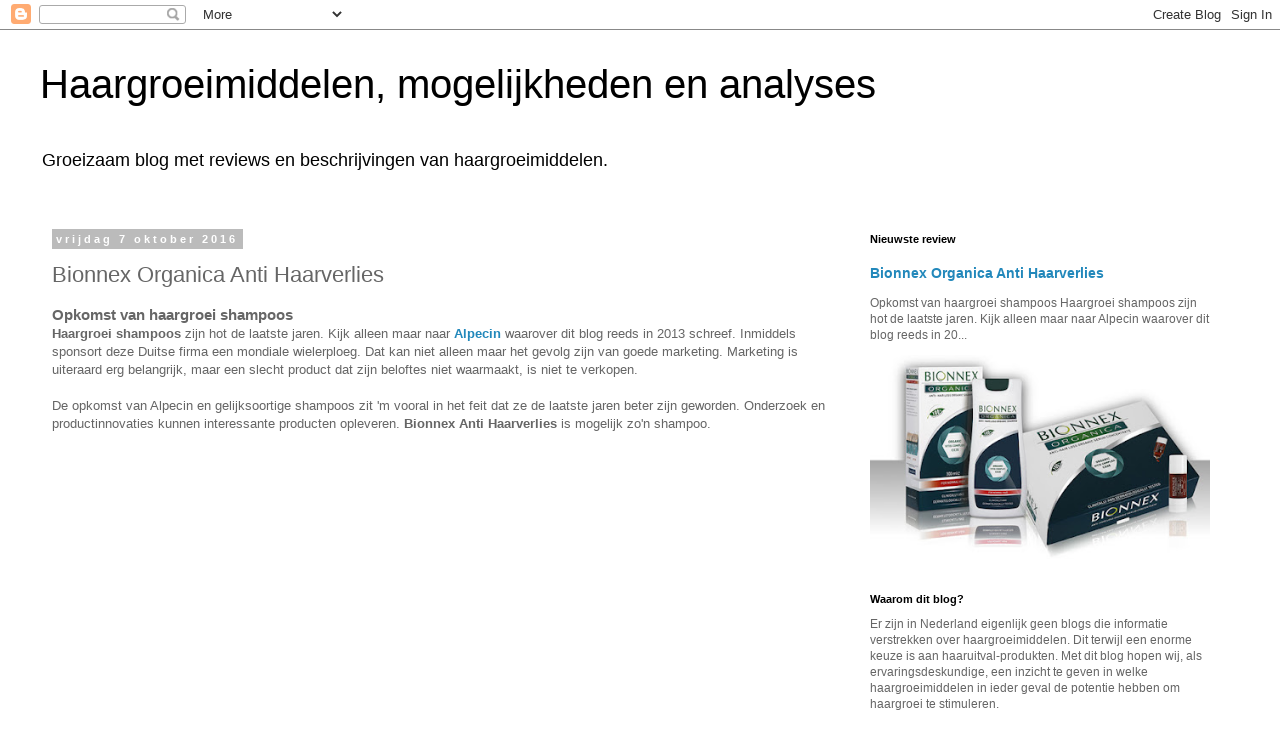

--- FILE ---
content_type: text/html; charset=UTF-8
request_url: https://haargroeimiddel.blogspot.com/2016/10/bionnex-organica-anti-haarverlies.html
body_size: 11572
content:
<!DOCTYPE html>
<html class='v2' dir='ltr' lang='nl'>
<head>
<link href='https://www.blogger.com/static/v1/widgets/335934321-css_bundle_v2.css' rel='stylesheet' type='text/css'/>
<meta content='width=1100' name='viewport'/>
<meta content='text/html; charset=UTF-8' http-equiv='Content-Type'/>
<meta content='blogger' name='generator'/>
<link href='https://haargroeimiddel.blogspot.com/favicon.ico' rel='icon' type='image/x-icon'/>
<link href='http://haargroeimiddel.blogspot.com/2016/10/bionnex-organica-anti-haarverlies.html' rel='canonical'/>
<link rel="alternate" type="application/atom+xml" title="Haargroeimiddelen, mogelijkheden en analyses - Atom" href="https://haargroeimiddel.blogspot.com/feeds/posts/default" />
<link rel="alternate" type="application/rss+xml" title="Haargroeimiddelen, mogelijkheden en analyses - RSS" href="https://haargroeimiddel.blogspot.com/feeds/posts/default?alt=rss" />
<link rel="service.post" type="application/atom+xml" title="Haargroeimiddelen, mogelijkheden en analyses - Atom" href="https://www.blogger.com/feeds/5929270189891680192/posts/default" />

<link rel="alternate" type="application/atom+xml" title="Haargroeimiddelen, mogelijkheden en analyses - Atom" href="https://haargroeimiddel.blogspot.com/feeds/3631251009422140532/comments/default" />
<!--Can't find substitution for tag [blog.ieCssRetrofitLinks]-->
<link href='https://blogger.googleusercontent.com/img/b/R29vZ2xl/AVvXsEj370az5uSWr8Ma5QpMa8sbxdML_b16juG6SmqHmvKPasN_WOH9mRN4m_qi9khn0ry4ACnxlCMAPzdz9aSqfnwE1AR4pSmlCWkP_UrlzBVENs5tEGup0XbNSy5wTNCkXv6gQBmLLJXH-mQ/s400/kV-700x420.jpe' rel='image_src'/>
<meta content='http://haargroeimiddel.blogspot.com/2016/10/bionnex-organica-anti-haarverlies.html' property='og:url'/>
<meta content='Bionnex Organica Anti Haarverlies' property='og:title'/>
<meta content=' Opkomst van haargroei shampoos  Haargroei shampoos  zijn hot de laatste jaren. Kijk alleen maar naar Alpecin  waarover dit blog reeds in 20...' property='og:description'/>
<meta content='https://blogger.googleusercontent.com/img/b/R29vZ2xl/AVvXsEj370az5uSWr8Ma5QpMa8sbxdML_b16juG6SmqHmvKPasN_WOH9mRN4m_qi9khn0ry4ACnxlCMAPzdz9aSqfnwE1AR4pSmlCWkP_UrlzBVENs5tEGup0XbNSy5wTNCkXv6gQBmLLJXH-mQ/w1200-h630-p-k-no-nu/kV-700x420.jpe' property='og:image'/>
<title>Haargroeimiddelen, mogelijkheden en analyses: Bionnex Organica Anti Haarverlies</title>
<style id='page-skin-1' type='text/css'><!--
/*
-----------------------------------------------
Blogger Template Style
Name:     Simple
Designer: Blogger
URL:      www.blogger.com
----------------------------------------------- */
/* Content
----------------------------------------------- */
body {
font: normal normal 12px 'Trebuchet MS', Trebuchet, Verdana, sans-serif;
color: #666666;
background: #ffffff none repeat scroll top left;
padding: 0 0 0 0;
}
html body .region-inner {
min-width: 0;
max-width: 100%;
width: auto;
}
h2 {
font-size: 22px;
}
a:link {
text-decoration:none;
color: #2288bb;
}
a:visited {
text-decoration:none;
color: #888888;
}
a:hover {
text-decoration:underline;
color: #33aaff;
}
.body-fauxcolumn-outer .fauxcolumn-inner {
background: transparent none repeat scroll top left;
_background-image: none;
}
.body-fauxcolumn-outer .cap-top {
position: absolute;
z-index: 1;
height: 400px;
width: 100%;
}
.body-fauxcolumn-outer .cap-top .cap-left {
width: 100%;
background: transparent none repeat-x scroll top left;
_background-image: none;
}
.content-outer {
-moz-box-shadow: 0 0 0 rgba(0, 0, 0, .15);
-webkit-box-shadow: 0 0 0 rgba(0, 0, 0, .15);
-goog-ms-box-shadow: 0 0 0 #333333;
box-shadow: 0 0 0 rgba(0, 0, 0, .15);
margin-bottom: 1px;
}
.content-inner {
padding: 10px 40px;
}
.content-inner {
background-color: #ffffff;
}
/* Header
----------------------------------------------- */
.header-outer {
background: transparent none repeat-x scroll 0 -400px;
_background-image: none;
}
.Header h1 {
font: normal normal 40px 'Trebuchet MS',Trebuchet,Verdana,sans-serif;
color: #000000;
text-shadow: 0 0 0 rgba(0, 0, 0, .2);
}
.Header h1 a {
color: #000000;
}
.Header .description {
font-size: 18px;
color: #000000;
}
.header-inner .Header .titlewrapper {
padding: 22px 0;
}
.header-inner .Header .descriptionwrapper {
padding: 0 0;
}
/* Tabs
----------------------------------------------- */
.tabs-inner .section:first-child {
border-top: 0 solid #dddddd;
}
.tabs-inner .section:first-child ul {
margin-top: -1px;
border-top: 1px solid #dddddd;
border-left: 1px solid #dddddd;
border-right: 1px solid #dddddd;
}
.tabs-inner .widget ul {
background: transparent none repeat-x scroll 0 -800px;
_background-image: none;
border-bottom: 1px solid #dddddd;
margin-top: 0;
margin-left: -30px;
margin-right: -30px;
}
.tabs-inner .widget li a {
display: inline-block;
padding: .6em 1em;
font: normal normal 12px 'Trebuchet MS', Trebuchet, Verdana, sans-serif;
color: #000000;
border-left: 1px solid #ffffff;
border-right: 1px solid #dddddd;
}
.tabs-inner .widget li:first-child a {
border-left: none;
}
.tabs-inner .widget li.selected a, .tabs-inner .widget li a:hover {
color: #000000;
background-color: #eeeeee;
text-decoration: none;
}
/* Columns
----------------------------------------------- */
.main-outer {
border-top: 0 solid transparent;
}
.fauxcolumn-left-outer .fauxcolumn-inner {
border-right: 1px solid transparent;
}
.fauxcolumn-right-outer .fauxcolumn-inner {
border-left: 1px solid transparent;
}
/* Headings
----------------------------------------------- */
div.widget > h2,
div.widget h2.title {
margin: 0 0 1em 0;
font: normal bold 11px 'Trebuchet MS',Trebuchet,Verdana,sans-serif;
color: #000000;
}
/* Widgets
----------------------------------------------- */
.widget .zippy {
color: #999999;
text-shadow: 2px 2px 1px rgba(0, 0, 0, .1);
}
.widget .popular-posts ul {
list-style: none;
}
/* Posts
----------------------------------------------- */
h2.date-header {
font: normal bold 11px Arial, Tahoma, Helvetica, FreeSans, sans-serif;
}
.date-header span {
background-color: #bbbbbb;
color: #ffffff;
padding: 0.4em;
letter-spacing: 3px;
margin: inherit;
}
.main-inner {
padding-top: 35px;
padding-bottom: 65px;
}
.main-inner .column-center-inner {
padding: 0 0;
}
.main-inner .column-center-inner .section {
margin: 0 1em;
}
.post {
margin: 0 0 45px 0;
}
h3.post-title, .comments h4 {
font: normal normal 22px 'Trebuchet MS',Trebuchet,Verdana,sans-serif;
margin: .75em 0 0;
}
.post-body {
font-size: 110%;
line-height: 1.4;
position: relative;
}
.post-body img, .post-body .tr-caption-container, .Profile img, .Image img,
.BlogList .item-thumbnail img {
padding: 2px;
background: #ffffff;
border: 1px solid #eeeeee;
-moz-box-shadow: 1px 1px 5px rgba(0, 0, 0, .1);
-webkit-box-shadow: 1px 1px 5px rgba(0, 0, 0, .1);
box-shadow: 1px 1px 5px rgba(0, 0, 0, .1);
}
.post-body img, .post-body .tr-caption-container {
padding: 5px;
}
.post-body .tr-caption-container {
color: #666666;
}
.post-body .tr-caption-container img {
padding: 0;
background: transparent;
border: none;
-moz-box-shadow: 0 0 0 rgba(0, 0, 0, .1);
-webkit-box-shadow: 0 0 0 rgba(0, 0, 0, .1);
box-shadow: 0 0 0 rgba(0, 0, 0, .1);
}
.post-header {
margin: 0 0 1.5em;
line-height: 1.6;
font-size: 90%;
}
.post-footer {
margin: 20px -2px 0;
padding: 5px 10px;
color: #666666;
background-color: #eeeeee;
border-bottom: 1px solid #eeeeee;
line-height: 1.6;
font-size: 90%;
}
#comments .comment-author {
padding-top: 1.5em;
border-top: 1px solid transparent;
background-position: 0 1.5em;
}
#comments .comment-author:first-child {
padding-top: 0;
border-top: none;
}
.avatar-image-container {
margin: .2em 0 0;
}
#comments .avatar-image-container img {
border: 1px solid #eeeeee;
}
/* Comments
----------------------------------------------- */
.comments .comments-content .icon.blog-author {
background-repeat: no-repeat;
background-image: url([data-uri]);
}
.comments .comments-content .loadmore a {
border-top: 1px solid #999999;
border-bottom: 1px solid #999999;
}
.comments .comment-thread.inline-thread {
background-color: #eeeeee;
}
.comments .continue {
border-top: 2px solid #999999;
}
/* Accents
---------------------------------------------- */
.section-columns td.columns-cell {
border-left: 1px solid transparent;
}
.blog-pager {
background: transparent url(https://resources.blogblog.com/blogblog/data/1kt/simple/paging_dot.png) repeat-x scroll top center;
}
.blog-pager-older-link, .home-link,
.blog-pager-newer-link {
background-color: #ffffff;
padding: 5px;
}
.footer-outer {
border-top: 1px dashed #bbbbbb;
}
/* Mobile
----------------------------------------------- */
body.mobile  {
background-size: auto;
}
.mobile .body-fauxcolumn-outer {
background: transparent none repeat scroll top left;
}
.mobile .body-fauxcolumn-outer .cap-top {
background-size: 100% auto;
}
.mobile .content-outer {
-webkit-box-shadow: 0 0 3px rgba(0, 0, 0, .15);
box-shadow: 0 0 3px rgba(0, 0, 0, .15);
}
.mobile .tabs-inner .widget ul {
margin-left: 0;
margin-right: 0;
}
.mobile .post {
margin: 0;
}
.mobile .main-inner .column-center-inner .section {
margin: 0;
}
.mobile .date-header span {
padding: 0.1em 10px;
margin: 0 -10px;
}
.mobile h3.post-title {
margin: 0;
}
.mobile .blog-pager {
background: transparent none no-repeat scroll top center;
}
.mobile .footer-outer {
border-top: none;
}
.mobile .main-inner, .mobile .footer-inner {
background-color: #ffffff;
}
.mobile-index-contents {
color: #666666;
}
.mobile-link-button {
background-color: #2288bb;
}
.mobile-link-button a:link, .mobile-link-button a:visited {
color: #ffffff;
}
.mobile .tabs-inner .section:first-child {
border-top: none;
}
.mobile .tabs-inner .PageList .widget-content {
background-color: #eeeeee;
color: #000000;
border-top: 1px solid #dddddd;
border-bottom: 1px solid #dddddd;
}
.mobile .tabs-inner .PageList .widget-content .pagelist-arrow {
border-left: 1px solid #dddddd;
}

--></style>
<style id='template-skin-1' type='text/css'><!--
body {
min-width: 1280px;
}
.content-outer, .content-fauxcolumn-outer, .region-inner {
min-width: 1280px;
max-width: 1280px;
_width: 1280px;
}
.main-inner .columns {
padding-left: 0;
padding-right: 400px;
}
.main-inner .fauxcolumn-center-outer {
left: 0;
right: 400px;
/* IE6 does not respect left and right together */
_width: expression(this.parentNode.offsetWidth -
parseInt("0") -
parseInt("400px") + 'px');
}
.main-inner .fauxcolumn-left-outer {
width: 0;
}
.main-inner .fauxcolumn-right-outer {
width: 400px;
}
.main-inner .column-left-outer {
width: 0;
right: 100%;
margin-left: -0;
}
.main-inner .column-right-outer {
width: 400px;
margin-right: -400px;
}
#layout {
min-width: 0;
}
#layout .content-outer {
min-width: 0;
width: 800px;
}
#layout .region-inner {
min-width: 0;
width: auto;
}
body#layout div.add_widget {
padding: 8px;
}
body#layout div.add_widget a {
margin-left: 32px;
}
--></style>
<link href='https://www.blogger.com/dyn-css/authorization.css?targetBlogID=5929270189891680192&amp;zx=a0743d01-b137-4d85-8226-918aa7cb6987' media='none' onload='if(media!=&#39;all&#39;)media=&#39;all&#39;' rel='stylesheet'/><noscript><link href='https://www.blogger.com/dyn-css/authorization.css?targetBlogID=5929270189891680192&amp;zx=a0743d01-b137-4d85-8226-918aa7cb6987' rel='stylesheet'/></noscript>
<meta name='google-adsense-platform-account' content='ca-host-pub-1556223355139109'/>
<meta name='google-adsense-platform-domain' content='blogspot.com'/>

</head>
<body class='loading variant-simplysimple'>
<div class='navbar section' id='navbar' name='Navbar'><div class='widget Navbar' data-version='1' id='Navbar1'><script type="text/javascript">
    function setAttributeOnload(object, attribute, val) {
      if(window.addEventListener) {
        window.addEventListener('load',
          function(){ object[attribute] = val; }, false);
      } else {
        window.attachEvent('onload', function(){ object[attribute] = val; });
      }
    }
  </script>
<div id="navbar-iframe-container"></div>
<script type="text/javascript" src="https://apis.google.com/js/platform.js"></script>
<script type="text/javascript">
      gapi.load("gapi.iframes:gapi.iframes.style.bubble", function() {
        if (gapi.iframes && gapi.iframes.getContext) {
          gapi.iframes.getContext().openChild({
              url: 'https://www.blogger.com/navbar/5929270189891680192?po\x3d3631251009422140532\x26origin\x3dhttps://haargroeimiddel.blogspot.com',
              where: document.getElementById("navbar-iframe-container"),
              id: "navbar-iframe"
          });
        }
      });
    </script><script type="text/javascript">
(function() {
var script = document.createElement('script');
script.type = 'text/javascript';
script.src = '//pagead2.googlesyndication.com/pagead/js/google_top_exp.js';
var head = document.getElementsByTagName('head')[0];
if (head) {
head.appendChild(script);
}})();
</script>
</div></div>
<div class='body-fauxcolumns'>
<div class='fauxcolumn-outer body-fauxcolumn-outer'>
<div class='cap-top'>
<div class='cap-left'></div>
<div class='cap-right'></div>
</div>
<div class='fauxborder-left'>
<div class='fauxborder-right'></div>
<div class='fauxcolumn-inner'>
</div>
</div>
<div class='cap-bottom'>
<div class='cap-left'></div>
<div class='cap-right'></div>
</div>
</div>
</div>
<div class='content'>
<div class='content-fauxcolumns'>
<div class='fauxcolumn-outer content-fauxcolumn-outer'>
<div class='cap-top'>
<div class='cap-left'></div>
<div class='cap-right'></div>
</div>
<div class='fauxborder-left'>
<div class='fauxborder-right'></div>
<div class='fauxcolumn-inner'>
</div>
</div>
<div class='cap-bottom'>
<div class='cap-left'></div>
<div class='cap-right'></div>
</div>
</div>
</div>
<div class='content-outer'>
<div class='content-cap-top cap-top'>
<div class='cap-left'></div>
<div class='cap-right'></div>
</div>
<div class='fauxborder-left content-fauxborder-left'>
<div class='fauxborder-right content-fauxborder-right'></div>
<div class='content-inner'>
<header>
<div class='header-outer'>
<div class='header-cap-top cap-top'>
<div class='cap-left'></div>
<div class='cap-right'></div>
</div>
<div class='fauxborder-left header-fauxborder-left'>
<div class='fauxborder-right header-fauxborder-right'></div>
<div class='region-inner header-inner'>
<div class='header section' id='header' name='Koptekst'><div class='widget Header' data-version='1' id='Header1'>
<div id='header-inner'>
<div class='titlewrapper'>
<h1 class='title'>
<a href='https://haargroeimiddel.blogspot.com/'>
Haargroeimiddelen, mogelijkheden en analyses
</a>
</h1>
</div>
<div class='descriptionwrapper'>
<p class='description'><span>Groeizaam blog met reviews en beschrijvingen van haargroeimiddelen.</span></p>
</div>
</div>
</div></div>
</div>
</div>
<div class='header-cap-bottom cap-bottom'>
<div class='cap-left'></div>
<div class='cap-right'></div>
</div>
</div>
</header>
<div class='tabs-outer'>
<div class='tabs-cap-top cap-top'>
<div class='cap-left'></div>
<div class='cap-right'></div>
</div>
<div class='fauxborder-left tabs-fauxborder-left'>
<div class='fauxborder-right tabs-fauxborder-right'></div>
<div class='region-inner tabs-inner'>
<div class='tabs no-items section' id='crosscol' name='Alle kolommen'></div>
<div class='tabs no-items section' id='crosscol-overflow' name='Cross-Column 2'></div>
</div>
</div>
<div class='tabs-cap-bottom cap-bottom'>
<div class='cap-left'></div>
<div class='cap-right'></div>
</div>
</div>
<div class='main-outer'>
<div class='main-cap-top cap-top'>
<div class='cap-left'></div>
<div class='cap-right'></div>
</div>
<div class='fauxborder-left main-fauxborder-left'>
<div class='fauxborder-right main-fauxborder-right'></div>
<div class='region-inner main-inner'>
<div class='columns fauxcolumns'>
<div class='fauxcolumn-outer fauxcolumn-center-outer'>
<div class='cap-top'>
<div class='cap-left'></div>
<div class='cap-right'></div>
</div>
<div class='fauxborder-left'>
<div class='fauxborder-right'></div>
<div class='fauxcolumn-inner'>
</div>
</div>
<div class='cap-bottom'>
<div class='cap-left'></div>
<div class='cap-right'></div>
</div>
</div>
<div class='fauxcolumn-outer fauxcolumn-left-outer'>
<div class='cap-top'>
<div class='cap-left'></div>
<div class='cap-right'></div>
</div>
<div class='fauxborder-left'>
<div class='fauxborder-right'></div>
<div class='fauxcolumn-inner'>
</div>
</div>
<div class='cap-bottom'>
<div class='cap-left'></div>
<div class='cap-right'></div>
</div>
</div>
<div class='fauxcolumn-outer fauxcolumn-right-outer'>
<div class='cap-top'>
<div class='cap-left'></div>
<div class='cap-right'></div>
</div>
<div class='fauxborder-left'>
<div class='fauxborder-right'></div>
<div class='fauxcolumn-inner'>
</div>
</div>
<div class='cap-bottom'>
<div class='cap-left'></div>
<div class='cap-right'></div>
</div>
</div>
<!-- corrects IE6 width calculation -->
<div class='columns-inner'>
<div class='column-center-outer'>
<div class='column-center-inner'>
<div class='main section' id='main' name='Algemeen'><div class='widget Blog' data-version='1' id='Blog1'>
<div class='blog-posts hfeed'>

          <div class="date-outer">
        
<h2 class='date-header'><span>vrijdag 7 oktober 2016</span></h2>

          <div class="date-posts">
        
<div class='post-outer'>
<div class='post hentry uncustomized-post-template' itemprop='blogPost' itemscope='itemscope' itemtype='http://schema.org/BlogPosting'>
<meta content='https://blogger.googleusercontent.com/img/b/R29vZ2xl/AVvXsEj370az5uSWr8Ma5QpMa8sbxdML_b16juG6SmqHmvKPasN_WOH9mRN4m_qi9khn0ry4ACnxlCMAPzdz9aSqfnwE1AR4pSmlCWkP_UrlzBVENs5tEGup0XbNSy5wTNCkXv6gQBmLLJXH-mQ/s400/kV-700x420.jpe' itemprop='image_url'/>
<meta content='5929270189891680192' itemprop='blogId'/>
<meta content='3631251009422140532' itemprop='postId'/>
<a name='3631251009422140532'></a>
<h3 class='post-title entry-title' itemprop='name'>
Bionnex Organica Anti Haarverlies
</h3>
<div class='post-header'>
<div class='post-header-line-1'></div>
</div>
<div class='post-body entry-content' id='post-body-3631251009422140532' itemprop='description articleBody'>
<h3>
Opkomst van haargroei shampoos </h3>
<b>Haargroei shampoos</b> zijn hot de laatste jaren. Kijk alleen maar naar <b><a href="http://haargroeimiddel.blogspot.nl/2013/02/alpecin.html">Alpecin</a></b> waarover dit blog reeds in 2013 schreef. Inmiddels sponsort deze Duitse firma een mondiale wielerploeg. Dat kan niet alleen maar het gevolg zijn van goede marketing. Marketing is uiteraard erg belangrijk, maar een slecht product dat zijn beloftes niet waarmaakt, is niet te verkopen.<br />
<br />
De opkomst van Alpecin en gelijksoortige shampoos zit 'm vooral in het feit dat ze de laatste jaren beter zijn geworden. Onderzoek en productinnovaties kunnen interessante producten opleveren. <b>Bionnex Anti Haarverlies</b> is mogelijk zo'n shampoo.<br />
<br />
<br />
<div style="margin-bottom: 20px; margin-top: 20px; text-align: center;">
<script async="" src="//pagead2.googlesyndication.com/pagead/js/adsbygoogle.js"></script>
<!-- haargroeimiddel_blog_new -->
<br />
<ins class="adsbygoogle" data-ad-client="ca-pub-2424778105174862" data-ad-format="auto" data-ad-slot="1507387202" style="display: block;"></ins><script>
(adsbygoogle = window.adsbygoogle || []).push({});
</script>
</div>
<br />
<br />
<h3>
Over Bionnex </h3>
<b><a href="http://www.bionnex.com/" target="_blank">Bionnex</a></b> is een relatief nieuwe speler op de markt van verzorgingsproducten. Begonnen in 2010 en inmiddels verkrijgbaar in 26 landen, zet deze firma in op R&amp;D en producten met natuurlijke ingrediënten. Opvallend is dat ze op het gebied van haarverlies een shampoo aanbod hebben, gesegmenteerd naar haartype:<br />
<ul>
<li><b><a href="http://www.drogisterij.net/tt/?tt=593_12_48095_&amp;r=https%3A%2F%2Fwww.drogisterij.net%2Fverzorging%2Fhaarverzorging%2Fhaaruitval%2Fbionnex-shamp-a-haarverl-nrm-8680419310093" target="_blank">Normaal haar</a></b></li>
<li><b>Vet haar</b></li>
<li><b><a href="http://tc.tradetracker.net/?c=2012&amp;m=12&amp;a=48095&amp;u=https%3A%2F%2Fwww.deonlinedrogist.nl%2Fbionnex-shampoo-anti-haarverlies-droog-beschadigd-haar-p-53812.html" target="_blank">Droog en beschadigd haar</a></b></li>
<li><b><a href="http://tc.tradetracker.net/?c=2012&amp;m=12&amp;a=48095&amp;u=https%3A%2F%2Fwww.deonlinedrogist.nl%2Fbionnex-shampoo-anti-haarverlies-anti-roos-p-53811.html" target="_blank">Anti-roos</a></b></li>
</ul>
Daarnaast is er nog een Conditioner en een <b><a href="http://tc.tradetracker.net/?c=2012&amp;m=12&amp;a=48095&amp;u=https%3A%2F%2Fwww.deonlinedrogist.nl%2Fbionnex-anti-haarverlies-serum-ampullen-p-53810.html" target="_blank">Serum</a></b> verkrijgbaar. De producten zijn geschikt voor zowel <u>mannen áls vrouwen</u>.<br />
<br />
<br />
<br />
<table align="center" cellpadding="0" cellspacing="0" class="tr-caption-container" style="margin-left: auto; margin-right: auto; text-align: center;"><tbody>
<tr><td style="text-align: center;"><a href="https://blogger.googleusercontent.com/img/b/R29vZ2xl/AVvXsEj370az5uSWr8Ma5QpMa8sbxdML_b16juG6SmqHmvKPasN_WOH9mRN4m_qi9khn0ry4ACnxlCMAPzdz9aSqfnwE1AR4pSmlCWkP_UrlzBVENs5tEGup0XbNSy5wTNCkXv6gQBmLLJXH-mQ/s1600/kV-700x420.jpe" imageanchor="1" style="margin-left: auto; margin-right: auto;"><img alt="Bionnex" border="0" height="240" src="https://blogger.googleusercontent.com/img/b/R29vZ2xl/AVvXsEj370az5uSWr8Ma5QpMa8sbxdML_b16juG6SmqHmvKPasN_WOH9mRN4m_qi9khn0ry4ACnxlCMAPzdz9aSqfnwE1AR4pSmlCWkP_UrlzBVENs5tEGup0XbNSy5wTNCkXv6gQBmLLJXH-mQ/s400/kV-700x420.jpe" title="Bionnex" width="400" /></a></td></tr>
<tr><td class="tr-caption" style="text-align: center;">Bionnex Anti haaruitval</td></tr>
</tbody></table>
<br />
<br />
<br />
<h3>
&nbsp;</h3>
<h3>
Vitis Complex CX 25</h3>
Bionnex heeft een plantaardige formule samengesteld: <b>Vitis Complex CX 25</b>. Deze werkt als een 3-traps raket:<br />
<ol>
<li>Het onderdrukken van de vorming van DHT (= overproductie DHT is oorzaak van haaruitval bij mannen);</li>
<li>Verbeteren haarfollikels door celstimulatie;</li>
<li>Hoofdhuid in betere conditie brengen.</li>
</ol>
<br />
De <b>Vitis Complex CX 25 </b>formule<b> </b>bevat naast DHT-blockers, anti-oxidanten en ingrediënten om de <br />
hoofdhuid te conditioneren.<br />
<br />
<br />
<br />
<div class="separator" style="clear: both; text-align: center;">
<a href="https://blogger.googleusercontent.com/img/b/R29vZ2xl/AVvXsEiWCHqeSHsxJkV1ssMHQ7swZRM-Gr3AZVg9l4Xyb81eUgzcv5YLWaoGDw-66pfLKlsIYGYT_ISbgqQzC7G7fiAoOIMclcZLkg5637x_b52z0aEjWXy6O4KOrtSt-HJZhkzFqO8x-4-LWcw/s1600/samenstelling01.jpg" imageanchor="1" style="margin-left: 1em; margin-right: 1em;"><img border="0" src="https://blogger.googleusercontent.com/img/b/R29vZ2xl/AVvXsEiWCHqeSHsxJkV1ssMHQ7swZRM-Gr3AZVg9l4Xyb81eUgzcv5YLWaoGDw-66pfLKlsIYGYT_ISbgqQzC7G7fiAoOIMclcZLkg5637x_b52z0aEjWXy6O4KOrtSt-HJZhkzFqO8x-4-LWcw/s1600/samenstelling01.jpg" /></a></div>
<br />
<br />
<br />
<h3>
&nbsp;</h3>
<h3>
Gebruik van Bionnex Organica</h3>
Het serum bevat een sterkere concentratie van het extract, en het wordt aanbevolen deze naast de shampoo te gebruiken. Beide producten kunnen dagelijks gebruikt worden. Het effect op haaruitval zou binnen 3 tot 6 maanden merkbaar moeten zijn. Nadeel is wel dat er <i>mogelijk</i> een terugval ontstaat zodra je stopt met Bionnex.<br />
<br />
<br />
<br />
<h3>
Oordeel </h3>
<br />
Bionnex Organica maakt op ons een serieuze indruk en lijkt het overwegen waard om te gebruiken als anti haaruitval shampoo. De shampoos kosten circa &#8364; 10 en het serum ruim &#8364; 30. <b><u>Dus voor minder dan &#8364; 100 ben je klaar en zou je binnen 6 maanden enig effect kunnen merken</u></b>.<br />
<br />
<br />
<br />
<h3>
Waar te koop?</h3>
<br />
Bionnex Organica Anti Haarverlies is online te bestellen via onderstaande webshops:<br />
<br />
<ul>
<li><b><a href="http://tc.tradetracker.net/?c=2012&amp;m=12&amp;a=48095&amp;u=https%3A%2F%2Fwww.deonlinedrogist.nl%2Fbionnex-m-2208.html" target="_blank">De Online Drogist</a></b></li>
<li><b><a href="http://www.drogisterij.net/tt/?tt=593_12_48095_&amp;r=https%3A%2F%2Fwww.drogisterij.net%2FBionnex" target="_blank">Drogisterij.net</a></b></li>
</ul>
<br />
<br />
<br />
<br />
<br />
<br />
<div style='clear: both;'></div>
</div>
<div class='post-footer'>
<div class='post-footer-line post-footer-line-1'>
<span class='post-author vcard'>
Gepost door
<span class='fn' itemprop='author' itemscope='itemscope' itemtype='http://schema.org/Person'>
<span itemprop='name'>Admin</span>
</span>
</span>
<span class='post-timestamp'>
op
<meta content='http://haargroeimiddel.blogspot.com/2016/10/bionnex-organica-anti-haarverlies.html' itemprop='url'/>
<a class='timestamp-link' href='https://haargroeimiddel.blogspot.com/2016/10/bionnex-organica-anti-haarverlies.html' rel='bookmark' title='permanent link'><abbr class='published' itemprop='datePublished' title='2016-10-07T01:32:00-07:00'>01:32</abbr></a>
</span>
<span class='post-comment-link'>
</span>
<span class='post-icons'>
<span class='item-control blog-admin pid-1619161785'>
<a href='https://www.blogger.com/post-edit.g?blogID=5929270189891680192&postID=3631251009422140532&from=pencil' title='Post bewerken'>
<img alt='' class='icon-action' height='18' src='https://resources.blogblog.com/img/icon18_edit_allbkg.gif' width='18'/>
</a>
</span>
</span>
<div class='post-share-buttons goog-inline-block'>
</div>
</div>
<div class='post-footer-line post-footer-line-2'>
<span class='post-labels'>
Labels:
<a href='https://haargroeimiddel.blogspot.com/search/label/Bionnex' rel='tag'>Bionnex</a>,
<a href='https://haargroeimiddel.blogspot.com/search/label/haaruitval' rel='tag'>haaruitval</a>,
<a href='https://haargroeimiddel.blogspot.com/search/label/shampoo' rel='tag'>shampoo</a>
</span>
</div>
<div class='post-footer-line post-footer-line-3'>
<span class='post-location'>
</span>
</div>
</div>
</div>
<div class='comments' id='comments'>
<a name='comments'></a>
<h4>Geen opmerkingen:</h4>
<div id='Blog1_comments-block-wrapper'>
<dl class='avatar-comment-indent' id='comments-block'>
</dl>
</div>
<p class='comment-footer'>
<div class='comment-form'>
<a name='comment-form'></a>
<h4 id='comment-post-message'>Een reactie posten</h4>
<p>
</p>
<a href='https://www.blogger.com/comment/frame/5929270189891680192?po=3631251009422140532&hl=nl&saa=85391&origin=https://haargroeimiddel.blogspot.com' id='comment-editor-src'></a>
<iframe allowtransparency='true' class='blogger-iframe-colorize blogger-comment-from-post' frameborder='0' height='410px' id='comment-editor' name='comment-editor' src='' width='100%'></iframe>
<script src='https://www.blogger.com/static/v1/jsbin/2830521187-comment_from_post_iframe.js' type='text/javascript'></script>
<script type='text/javascript'>
      BLOG_CMT_createIframe('https://www.blogger.com/rpc_relay.html');
    </script>
</div>
</p>
</div>
</div>

        </div></div>
      
</div>
<div class='blog-pager' id='blog-pager'>
<span id='blog-pager-older-link'>
<a class='blog-pager-older-link' href='https://haargroeimiddel.blogspot.com/2015/09/hairgro-een-breed-scala-aan-haargroei.html' id='Blog1_blog-pager-older-link' title='Oudere post'>Oudere post</a>
</span>
<a class='home-link' href='https://haargroeimiddel.blogspot.com/'>Homepage</a>
</div>
<div class='clear'></div>
<div class='post-feeds'>
<div class='feed-links'>
Abonneren op:
<a class='feed-link' href='https://haargroeimiddel.blogspot.com/feeds/3631251009422140532/comments/default' target='_blank' type='application/atom+xml'>Reacties posten (Atom)</a>
</div>
</div>
</div></div>
</div>
</div>
<div class='column-left-outer'>
<div class='column-left-inner'>
<aside>
</aside>
</div>
</div>
<div class='column-right-outer'>
<div class='column-right-inner'>
<aside>
<div class='sidebar section' id='sidebar-right-1'><div class='widget FeaturedPost' data-version='1' id='FeaturedPost1'>
<h2 class='title'>Nieuwste review</h2>
<div class='post-summary'>
<h3><a href='https://haargroeimiddel.blogspot.com/2016/10/bionnex-organica-anti-haarverlies.html'>Bionnex Organica Anti Haarverlies</a></h3>
<p>
 Opkomst van haargroei shampoos  Haargroei shampoos  zijn hot de laatste jaren. Kijk alleen maar naar Alpecin  waarover dit blog reeds in 20...
</p>
<img class='image' src='https://blogger.googleusercontent.com/img/b/R29vZ2xl/AVvXsEj370az5uSWr8Ma5QpMa8sbxdML_b16juG6SmqHmvKPasN_WOH9mRN4m_qi9khn0ry4ACnxlCMAPzdz9aSqfnwE1AR4pSmlCWkP_UrlzBVENs5tEGup0XbNSy5wTNCkXv6gQBmLLJXH-mQ/s400/kV-700x420.jpe'/>
</div>
<style type='text/css'>
    .image {
      width: 100%;
    }
  </style>
<div class='clear'></div>
</div><div class='widget HTML' data-version='1' id='HTML4'>
<h2 class='title'>Waarom dit blog?</h2>
<div class='widget-content'>
<div>
Er zijn in Nederland eigenlijk geen blogs die informatie verstrekken over haargroeimiddelen. Dit terwijl een enorme keuze is aan haaruitval-produkten. Met dit blog hopen wij, als ervaringsdeskundige, een inzicht te geven in welke haargroeimiddelen in ieder geval de potentie hebben om haargroei te stimuleren. 
</div>

<div style="margin-top:5px;">
In dit blog vindt u informatie over de volgende haargroeimiddelen:

<ul>
<li><a href="http://haargroeimiddel.blogspot.com/2009/11/bioxsinebioxcin.html">Bioxsine</a></li>
<li><a href="http://haargroeimiddel.blogspot.com/2010/02/dercos-aminexil-sp94.html">Dercos Aminexil SP94</a></li>
<li><a href="http://haargroeimiddel.blogspot.com/2010/09/ervamatin.html">Ervamatin</a></li>
<li><a href="http://haargroeimiddel.blogspot.com/2011/11/hairgro-capsules-en-shampoo.html">Hairgo</a></li>
<li><a href="http://haargroeimiddel.blogspot.com/2010/12/trichology-hair-recovery-system-van.html">American Crew Anti-Haaruitval</a></li>
<li><a href="http://haargroeimiddel.blogspot.com/2011/05/stimuliste-spray-tegen-haaruitval.html">Kerastase Stimuliste</a></li>
</ul>
</div>

<p style="margin-top:10px;margin-bottom:10px;">
Wij hebben voor deze haargroeimiddelen gekozen omdat wij de indruk hebben dat deze een positief/ondersteunend effect hebben voor de haargroei. Deze produkten zijn vrij verkrijgbaar bij de drogist. In ieder geval is het zo dat deze produkten in individuele gevallen een goed effect
tegen haaruitval hebben. Belangrijk is om te weten dat de effecten van de produkten per individu verschillen.
</p>
</div>
<div class='clear'></div>
</div><div class='widget HTML' data-version='1' id='HTML6'>
<h2 class='title'>Dercos film</h2>
<div class='widget-content'>
<object width="230" height="140"><param value="//www.youtube.com/v/Ky3JeQlJ_18?fs=1&amp;hl=nl_NL" name="movie"><param value="true" name="allowFullScreen" /><param value="always" name="allowscriptaccess" /><embed allowscriptaccess="always" width="230" src="//www.youtube.com/v/Ky3JeQlJ_18?fs=1&amp;hl=nl_NL" allowfullscreen="true" height="140" type="application/x-shockwave-flash"></embed></object>
Maandag 27 september 2010:<br /> Op YouTube vind je een commercial over Dercos Aminexil SP94.
</div>
<div class='clear'></div>
</div><div class='widget HTML' data-version='1' id='HTML1'>
<h2 class='title'>Over dit blog</h2>
<div class='widget-content'>
<p>
<a href="http://nl.wikipedia.org/wiki/Alopecia_androgenetica" target="_blank">Alopecia androgenetica</a> komt steeds vaker voor. Tegenwoordig zijn er veel produkten die claimen iets te kunnen doen aan kaalheid. Welk produkt is nu voor jou het meest geschikt? Dit blog geeft een overzicht
van de meest gebruikte haargroeimiddelen.
</p>
<p>
Voordat je met een haargroeimiddel begint is het belangrijk je te realiseren dat 2 factoren een belangrijke rol spelen:<br/><br/> 1. Hoe eerder je ermee begint des te meer kans heb je op resultaat. En daarmee bedoelen we dat je het beste kunt beginnen in de vroege stadiums van haaruitval.<br/> 2. De resultaten verschillen sterk per individu. Wat voor de 1 werkt, hoeft niet voor iemand anders te werken.
</p>
<p>
Op het <a href="http://www.haarweb.nl" target="_blank">Haarweb Forum</a> vind je veel achtergrondinformatie en lotgenoten. Het kan zeker geen
kwaad daar eens te gaan kijken.</p>
</div>
<div class='clear'></div>
</div><div class='widget BlogArchive' data-version='1' id='BlogArchive1'>
<h2>Blogarchief</h2>
<div class='widget-content'>
<div id='ArchiveList'>
<div id='BlogArchive1_ArchiveList'>
<ul class='hierarchy'>
<li class='archivedate expanded'>
<a class='toggle' href='javascript:void(0)'>
<span class='zippy toggle-open'>

        &#9660;&#160;
      
</span>
</a>
<a class='post-count-link' href='https://haargroeimiddel.blogspot.com/2016/'>
2016
</a>
<span class='post-count' dir='ltr'>(1)</span>
<ul class='hierarchy'>
<li class='archivedate expanded'>
<a class='toggle' href='javascript:void(0)'>
<span class='zippy toggle-open'>

        &#9660;&#160;
      
</span>
</a>
<a class='post-count-link' href='https://haargroeimiddel.blogspot.com/2016/10/'>
oktober
</a>
<span class='post-count' dir='ltr'>(1)</span>
<ul class='posts'>
<li><a href='https://haargroeimiddel.blogspot.com/2016/10/bionnex-organica-anti-haarverlies.html'>Bionnex Organica Anti Haarverlies</a></li>
</ul>
</li>
</ul>
</li>
</ul>
<ul class='hierarchy'>
<li class='archivedate collapsed'>
<a class='toggle' href='javascript:void(0)'>
<span class='zippy'>

        &#9658;&#160;
      
</span>
</a>
<a class='post-count-link' href='https://haargroeimiddel.blogspot.com/2015/'>
2015
</a>
<span class='post-count' dir='ltr'>(1)</span>
<ul class='hierarchy'>
<li class='archivedate collapsed'>
<a class='toggle' href='javascript:void(0)'>
<span class='zippy'>

        &#9658;&#160;
      
</span>
</a>
<a class='post-count-link' href='https://haargroeimiddel.blogspot.com/2015/09/'>
september
</a>
<span class='post-count' dir='ltr'>(1)</span>
</li>
</ul>
</li>
</ul>
<ul class='hierarchy'>
<li class='archivedate collapsed'>
<a class='toggle' href='javascript:void(0)'>
<span class='zippy'>

        &#9658;&#160;
      
</span>
</a>
<a class='post-count-link' href='https://haargroeimiddel.blogspot.com/2014/'>
2014
</a>
<span class='post-count' dir='ltr'>(1)</span>
<ul class='hierarchy'>
<li class='archivedate collapsed'>
<a class='toggle' href='javascript:void(0)'>
<span class='zippy'>

        &#9658;&#160;
      
</span>
</a>
<a class='post-count-link' href='https://haargroeimiddel.blogspot.com/2014/12/'>
december
</a>
<span class='post-count' dir='ltr'>(1)</span>
</li>
</ul>
</li>
</ul>
<ul class='hierarchy'>
<li class='archivedate collapsed'>
<a class='toggle' href='javascript:void(0)'>
<span class='zippy'>

        &#9658;&#160;
      
</span>
</a>
<a class='post-count-link' href='https://haargroeimiddel.blogspot.com/2013/'>
2013
</a>
<span class='post-count' dir='ltr'>(2)</span>
<ul class='hierarchy'>
<li class='archivedate collapsed'>
<a class='toggle' href='javascript:void(0)'>
<span class='zippy'>

        &#9658;&#160;
      
</span>
</a>
<a class='post-count-link' href='https://haargroeimiddel.blogspot.com/2013/09/'>
september
</a>
<span class='post-count' dir='ltr'>(1)</span>
</li>
</ul>
<ul class='hierarchy'>
<li class='archivedate collapsed'>
<a class='toggle' href='javascript:void(0)'>
<span class='zippy'>

        &#9658;&#160;
      
</span>
</a>
<a class='post-count-link' href='https://haargroeimiddel.blogspot.com/2013/02/'>
februari
</a>
<span class='post-count' dir='ltr'>(1)</span>
</li>
</ul>
</li>
</ul>
<ul class='hierarchy'>
<li class='archivedate collapsed'>
<a class='toggle' href='javascript:void(0)'>
<span class='zippy'>

        &#9658;&#160;
      
</span>
</a>
<a class='post-count-link' href='https://haargroeimiddel.blogspot.com/2012/'>
2012
</a>
<span class='post-count' dir='ltr'>(6)</span>
<ul class='hierarchy'>
<li class='archivedate collapsed'>
<a class='toggle' href='javascript:void(0)'>
<span class='zippy'>

        &#9658;&#160;
      
</span>
</a>
<a class='post-count-link' href='https://haargroeimiddel.blogspot.com/2012/09/'>
september
</a>
<span class='post-count' dir='ltr'>(1)</span>
</li>
</ul>
<ul class='hierarchy'>
<li class='archivedate collapsed'>
<a class='toggle' href='javascript:void(0)'>
<span class='zippy'>

        &#9658;&#160;
      
</span>
</a>
<a class='post-count-link' href='https://haargroeimiddel.blogspot.com/2012/06/'>
juni
</a>
<span class='post-count' dir='ltr'>(2)</span>
</li>
</ul>
<ul class='hierarchy'>
<li class='archivedate collapsed'>
<a class='toggle' href='javascript:void(0)'>
<span class='zippy'>

        &#9658;&#160;
      
</span>
</a>
<a class='post-count-link' href='https://haargroeimiddel.blogspot.com/2012/05/'>
mei
</a>
<span class='post-count' dir='ltr'>(1)</span>
</li>
</ul>
<ul class='hierarchy'>
<li class='archivedate collapsed'>
<a class='toggle' href='javascript:void(0)'>
<span class='zippy'>

        &#9658;&#160;
      
</span>
</a>
<a class='post-count-link' href='https://haargroeimiddel.blogspot.com/2012/02/'>
februari
</a>
<span class='post-count' dir='ltr'>(2)</span>
</li>
</ul>
</li>
</ul>
<ul class='hierarchy'>
<li class='archivedate collapsed'>
<a class='toggle' href='javascript:void(0)'>
<span class='zippy'>

        &#9658;&#160;
      
</span>
</a>
<a class='post-count-link' href='https://haargroeimiddel.blogspot.com/2011/'>
2011
</a>
<span class='post-count' dir='ltr'>(3)</span>
<ul class='hierarchy'>
<li class='archivedate collapsed'>
<a class='toggle' href='javascript:void(0)'>
<span class='zippy'>

        &#9658;&#160;
      
</span>
</a>
<a class='post-count-link' href='https://haargroeimiddel.blogspot.com/2011/11/'>
november
</a>
<span class='post-count' dir='ltr'>(1)</span>
</li>
</ul>
<ul class='hierarchy'>
<li class='archivedate collapsed'>
<a class='toggle' href='javascript:void(0)'>
<span class='zippy'>

        &#9658;&#160;
      
</span>
</a>
<a class='post-count-link' href='https://haargroeimiddel.blogspot.com/2011/05/'>
mei
</a>
<span class='post-count' dir='ltr'>(1)</span>
</li>
</ul>
<ul class='hierarchy'>
<li class='archivedate collapsed'>
<a class='toggle' href='javascript:void(0)'>
<span class='zippy'>

        &#9658;&#160;
      
</span>
</a>
<a class='post-count-link' href='https://haargroeimiddel.blogspot.com/2011/01/'>
januari
</a>
<span class='post-count' dir='ltr'>(1)</span>
</li>
</ul>
</li>
</ul>
<ul class='hierarchy'>
<li class='archivedate collapsed'>
<a class='toggle' href='javascript:void(0)'>
<span class='zippy'>

        &#9658;&#160;
      
</span>
</a>
<a class='post-count-link' href='https://haargroeimiddel.blogspot.com/2010/'>
2010
</a>
<span class='post-count' dir='ltr'>(6)</span>
<ul class='hierarchy'>
<li class='archivedate collapsed'>
<a class='toggle' href='javascript:void(0)'>
<span class='zippy'>

        &#9658;&#160;
      
</span>
</a>
<a class='post-count-link' href='https://haargroeimiddel.blogspot.com/2010/12/'>
december
</a>
<span class='post-count' dir='ltr'>(1)</span>
</li>
</ul>
<ul class='hierarchy'>
<li class='archivedate collapsed'>
<a class='toggle' href='javascript:void(0)'>
<span class='zippy'>

        &#9658;&#160;
      
</span>
</a>
<a class='post-count-link' href='https://haargroeimiddel.blogspot.com/2010/09/'>
september
</a>
<span class='post-count' dir='ltr'>(3)</span>
</li>
</ul>
<ul class='hierarchy'>
<li class='archivedate collapsed'>
<a class='toggle' href='javascript:void(0)'>
<span class='zippy'>

        &#9658;&#160;
      
</span>
</a>
<a class='post-count-link' href='https://haargroeimiddel.blogspot.com/2010/02/'>
februari
</a>
<span class='post-count' dir='ltr'>(2)</span>
</li>
</ul>
</li>
</ul>
</div>
</div>
<div class='clear'></div>
</div>
</div></div>
<table border='0' cellpadding='0' cellspacing='0' class='section-columns columns-2'>
<tbody>
<tr>
<td class='first columns-cell'>
<div class='sidebar no-items section' id='sidebar-right-2-1'></div>
</td>
<td class='columns-cell'>
<div class='sidebar no-items section' id='sidebar-right-2-2'></div>
</td>
</tr>
</tbody>
</table>
<div class='sidebar no-items section' id='sidebar-right-3'></div>
</aside>
</div>
</div>
</div>
<div style='clear: both'></div>
<!-- columns -->
</div>
<!-- main -->
</div>
</div>
<div class='main-cap-bottom cap-bottom'>
<div class='cap-left'></div>
<div class='cap-right'></div>
</div>
</div>
<footer>
<div class='footer-outer'>
<div class='footer-cap-top cap-top'>
<div class='cap-left'></div>
<div class='cap-right'></div>
</div>
<div class='fauxborder-left footer-fauxborder-left'>
<div class='fauxborder-right footer-fauxborder-right'></div>
<div class='region-inner footer-inner'>
<div class='foot no-items section' id='footer-1'></div>
<table border='0' cellpadding='0' cellspacing='0' class='section-columns columns-2'>
<tbody>
<tr>
<td class='first columns-cell'>
<div class='foot no-items section' id='footer-2-1'></div>
</td>
<td class='columns-cell'>
<div class='foot no-items section' id='footer-2-2'></div>
</td>
</tr>
</tbody>
</table>
<!-- outside of the include in order to lock Attribution widget -->
<div class='foot section' id='footer-3' name='Voettekst'><div class='widget Attribution' data-version='1' id='Attribution1'>
<div class='widget-content' style='text-align: center;'>
Thema Eenvoudig. Mogelijk gemaakt door <a href='https://www.blogger.com' target='_blank'>Blogger</a>.
</div>
<div class='clear'></div>
</div></div>
</div>
</div>
<div class='footer-cap-bottom cap-bottom'>
<div class='cap-left'></div>
<div class='cap-right'></div>
</div>
</div>
</footer>
<!-- content -->
</div>
</div>
<div class='content-cap-bottom cap-bottom'>
<div class='cap-left'></div>
<div class='cap-right'></div>
</div>
</div>
</div>
<script type='text/javascript'>
    window.setTimeout(function() {
        document.body.className = document.body.className.replace('loading', '');
      }, 10);
  </script>

<script type="text/javascript" src="https://www.blogger.com/static/v1/widgets/2028843038-widgets.js"></script>
<script type='text/javascript'>
window['__wavt'] = 'AOuZoY5HRShLNQQue9cLLgID5MiMba1YZA:1769099760216';_WidgetManager._Init('//www.blogger.com/rearrange?blogID\x3d5929270189891680192','//haargroeimiddel.blogspot.com/2016/10/bionnex-organica-anti-haarverlies.html','5929270189891680192');
_WidgetManager._SetDataContext([{'name': 'blog', 'data': {'blogId': '5929270189891680192', 'title': 'Haargroeimiddelen, mogelijkheden en analyses', 'url': 'https://haargroeimiddel.blogspot.com/2016/10/bionnex-organica-anti-haarverlies.html', 'canonicalUrl': 'http://haargroeimiddel.blogspot.com/2016/10/bionnex-organica-anti-haarverlies.html', 'homepageUrl': 'https://haargroeimiddel.blogspot.com/', 'searchUrl': 'https://haargroeimiddel.blogspot.com/search', 'canonicalHomepageUrl': 'http://haargroeimiddel.blogspot.com/', 'blogspotFaviconUrl': 'https://haargroeimiddel.blogspot.com/favicon.ico', 'bloggerUrl': 'https://www.blogger.com', 'hasCustomDomain': false, 'httpsEnabled': true, 'enabledCommentProfileImages': true, 'gPlusViewType': 'FILTERED_POSTMOD', 'adultContent': false, 'analyticsAccountNumber': '', 'encoding': 'UTF-8', 'locale': 'nl', 'localeUnderscoreDelimited': 'nl', 'languageDirection': 'ltr', 'isPrivate': false, 'isMobile': false, 'isMobileRequest': false, 'mobileClass': '', 'isPrivateBlog': false, 'isDynamicViewsAvailable': true, 'feedLinks': '\x3clink rel\x3d\x22alternate\x22 type\x3d\x22application/atom+xml\x22 title\x3d\x22Haargroeimiddelen, mogelijkheden en analyses - Atom\x22 href\x3d\x22https://haargroeimiddel.blogspot.com/feeds/posts/default\x22 /\x3e\n\x3clink rel\x3d\x22alternate\x22 type\x3d\x22application/rss+xml\x22 title\x3d\x22Haargroeimiddelen, mogelijkheden en analyses - RSS\x22 href\x3d\x22https://haargroeimiddel.blogspot.com/feeds/posts/default?alt\x3drss\x22 /\x3e\n\x3clink rel\x3d\x22service.post\x22 type\x3d\x22application/atom+xml\x22 title\x3d\x22Haargroeimiddelen, mogelijkheden en analyses - Atom\x22 href\x3d\x22https://www.blogger.com/feeds/5929270189891680192/posts/default\x22 /\x3e\n\n\x3clink rel\x3d\x22alternate\x22 type\x3d\x22application/atom+xml\x22 title\x3d\x22Haargroeimiddelen, mogelijkheden en analyses - Atom\x22 href\x3d\x22https://haargroeimiddel.blogspot.com/feeds/3631251009422140532/comments/default\x22 /\x3e\n', 'meTag': '', 'adsenseHostId': 'ca-host-pub-1556223355139109', 'adsenseHasAds': false, 'adsenseAutoAds': false, 'boqCommentIframeForm': true, 'loginRedirectParam': '', 'view': '', 'dynamicViewsCommentsSrc': '//www.blogblog.com/dynamicviews/4224c15c4e7c9321/js/comments.js', 'dynamicViewsScriptSrc': '//www.blogblog.com/dynamicviews/6e0d22adcfa5abea', 'plusOneApiSrc': 'https://apis.google.com/js/platform.js', 'disableGComments': true, 'interstitialAccepted': false, 'sharing': {'platforms': [{'name': 'Link ophalen', 'key': 'link', 'shareMessage': 'Link ophalen', 'target': ''}, {'name': 'Facebook', 'key': 'facebook', 'shareMessage': 'Delen op Facebook', 'target': 'facebook'}, {'name': 'Dit bloggen!', 'key': 'blogThis', 'shareMessage': 'Dit bloggen!', 'target': 'blog'}, {'name': 'X', 'key': 'twitter', 'shareMessage': 'Delen op X', 'target': 'twitter'}, {'name': 'Pinterest', 'key': 'pinterest', 'shareMessage': 'Delen op Pinterest', 'target': 'pinterest'}, {'name': 'E-mail', 'key': 'email', 'shareMessage': 'E-mail', 'target': 'email'}], 'disableGooglePlus': true, 'googlePlusShareButtonWidth': 0, 'googlePlusBootstrap': '\x3cscript type\x3d\x22text/javascript\x22\x3ewindow.___gcfg \x3d {\x27lang\x27: \x27nl\x27};\x3c/script\x3e'}, 'hasCustomJumpLinkMessage': false, 'jumpLinkMessage': 'Meer lezen', 'pageType': 'item', 'postId': '3631251009422140532', 'postImageThumbnailUrl': 'https://blogger.googleusercontent.com/img/b/R29vZ2xl/AVvXsEj370az5uSWr8Ma5QpMa8sbxdML_b16juG6SmqHmvKPasN_WOH9mRN4m_qi9khn0ry4ACnxlCMAPzdz9aSqfnwE1AR4pSmlCWkP_UrlzBVENs5tEGup0XbNSy5wTNCkXv6gQBmLLJXH-mQ/s72-c/kV-700x420.jpe', 'postImageUrl': 'https://blogger.googleusercontent.com/img/b/R29vZ2xl/AVvXsEj370az5uSWr8Ma5QpMa8sbxdML_b16juG6SmqHmvKPasN_WOH9mRN4m_qi9khn0ry4ACnxlCMAPzdz9aSqfnwE1AR4pSmlCWkP_UrlzBVENs5tEGup0XbNSy5wTNCkXv6gQBmLLJXH-mQ/s400/kV-700x420.jpe', 'pageName': 'Bionnex Organica Anti Haarverlies', 'pageTitle': 'Haargroeimiddelen, mogelijkheden en analyses: Bionnex Organica Anti Haarverlies'}}, {'name': 'features', 'data': {}}, {'name': 'messages', 'data': {'edit': 'Bewerken', 'linkCopiedToClipboard': 'Link naar klembord gekopieerd', 'ok': 'OK', 'postLink': 'Postlink'}}, {'name': 'template', 'data': {'name': 'Simple', 'localizedName': 'Eenvoudig', 'isResponsive': false, 'isAlternateRendering': false, 'isCustom': false, 'variant': 'simplysimple', 'variantId': 'simplysimple'}}, {'name': 'view', 'data': {'classic': {'name': 'classic', 'url': '?view\x3dclassic'}, 'flipcard': {'name': 'flipcard', 'url': '?view\x3dflipcard'}, 'magazine': {'name': 'magazine', 'url': '?view\x3dmagazine'}, 'mosaic': {'name': 'mosaic', 'url': '?view\x3dmosaic'}, 'sidebar': {'name': 'sidebar', 'url': '?view\x3dsidebar'}, 'snapshot': {'name': 'snapshot', 'url': '?view\x3dsnapshot'}, 'timeslide': {'name': 'timeslide', 'url': '?view\x3dtimeslide'}, 'isMobile': false, 'title': 'Bionnex Organica Anti Haarverlies', 'description': ' Opkomst van haargroei shampoos  Haargroei shampoos  zijn hot de laatste jaren. Kijk alleen maar naar Alpecin  waarover dit blog reeds in 20...', 'featuredImage': 'https://blogger.googleusercontent.com/img/b/R29vZ2xl/AVvXsEj370az5uSWr8Ma5QpMa8sbxdML_b16juG6SmqHmvKPasN_WOH9mRN4m_qi9khn0ry4ACnxlCMAPzdz9aSqfnwE1AR4pSmlCWkP_UrlzBVENs5tEGup0XbNSy5wTNCkXv6gQBmLLJXH-mQ/s400/kV-700x420.jpe', 'url': 'https://haargroeimiddel.blogspot.com/2016/10/bionnex-organica-anti-haarverlies.html', 'type': 'item', 'isSingleItem': true, 'isMultipleItems': false, 'isError': false, 'isPage': false, 'isPost': true, 'isHomepage': false, 'isArchive': false, 'isLabelSearch': false, 'postId': 3631251009422140532}}]);
_WidgetManager._RegisterWidget('_NavbarView', new _WidgetInfo('Navbar1', 'navbar', document.getElementById('Navbar1'), {}, 'displayModeFull'));
_WidgetManager._RegisterWidget('_HeaderView', new _WidgetInfo('Header1', 'header', document.getElementById('Header1'), {}, 'displayModeFull'));
_WidgetManager._RegisterWidget('_BlogView', new _WidgetInfo('Blog1', 'main', document.getElementById('Blog1'), {'cmtInteractionsEnabled': false, 'lightboxEnabled': true, 'lightboxModuleUrl': 'https://www.blogger.com/static/v1/jsbin/287089017-lbx__nl.js', 'lightboxCssUrl': 'https://www.blogger.com/static/v1/v-css/828616780-lightbox_bundle.css'}, 'displayModeFull'));
_WidgetManager._RegisterWidget('_FeaturedPostView', new _WidgetInfo('FeaturedPost1', 'sidebar-right-1', document.getElementById('FeaturedPost1'), {}, 'displayModeFull'));
_WidgetManager._RegisterWidget('_HTMLView', new _WidgetInfo('HTML4', 'sidebar-right-1', document.getElementById('HTML4'), {}, 'displayModeFull'));
_WidgetManager._RegisterWidget('_HTMLView', new _WidgetInfo('HTML6', 'sidebar-right-1', document.getElementById('HTML6'), {}, 'displayModeFull'));
_WidgetManager._RegisterWidget('_HTMLView', new _WidgetInfo('HTML1', 'sidebar-right-1', document.getElementById('HTML1'), {}, 'displayModeFull'));
_WidgetManager._RegisterWidget('_BlogArchiveView', new _WidgetInfo('BlogArchive1', 'sidebar-right-1', document.getElementById('BlogArchive1'), {'languageDirection': 'ltr', 'loadingMessage': 'Laden\x26hellip;'}, 'displayModeFull'));
_WidgetManager._RegisterWidget('_AttributionView', new _WidgetInfo('Attribution1', 'footer-3', document.getElementById('Attribution1'), {}, 'displayModeFull'));
</script>
</body>
</html>

--- FILE ---
content_type: text/html; charset=utf-8
request_url: https://www.google.com/recaptcha/api2/aframe
body_size: 266
content:
<!DOCTYPE HTML><html><head><meta http-equiv="content-type" content="text/html; charset=UTF-8"></head><body><script nonce="EX011zMT4zn57V_tnbE-Ag">/** Anti-fraud and anti-abuse applications only. See google.com/recaptcha */ try{var clients={'sodar':'https://pagead2.googlesyndication.com/pagead/sodar?'};window.addEventListener("message",function(a){try{if(a.source===window.parent){var b=JSON.parse(a.data);var c=clients[b['id']];if(c){var d=document.createElement('img');d.src=c+b['params']+'&rc='+(localStorage.getItem("rc::a")?sessionStorage.getItem("rc::b"):"");window.document.body.appendChild(d);sessionStorage.setItem("rc::e",parseInt(sessionStorage.getItem("rc::e")||0)+1);localStorage.setItem("rc::h",'1769099763184');}}}catch(b){}});window.parent.postMessage("_grecaptcha_ready", "*");}catch(b){}</script></body></html>